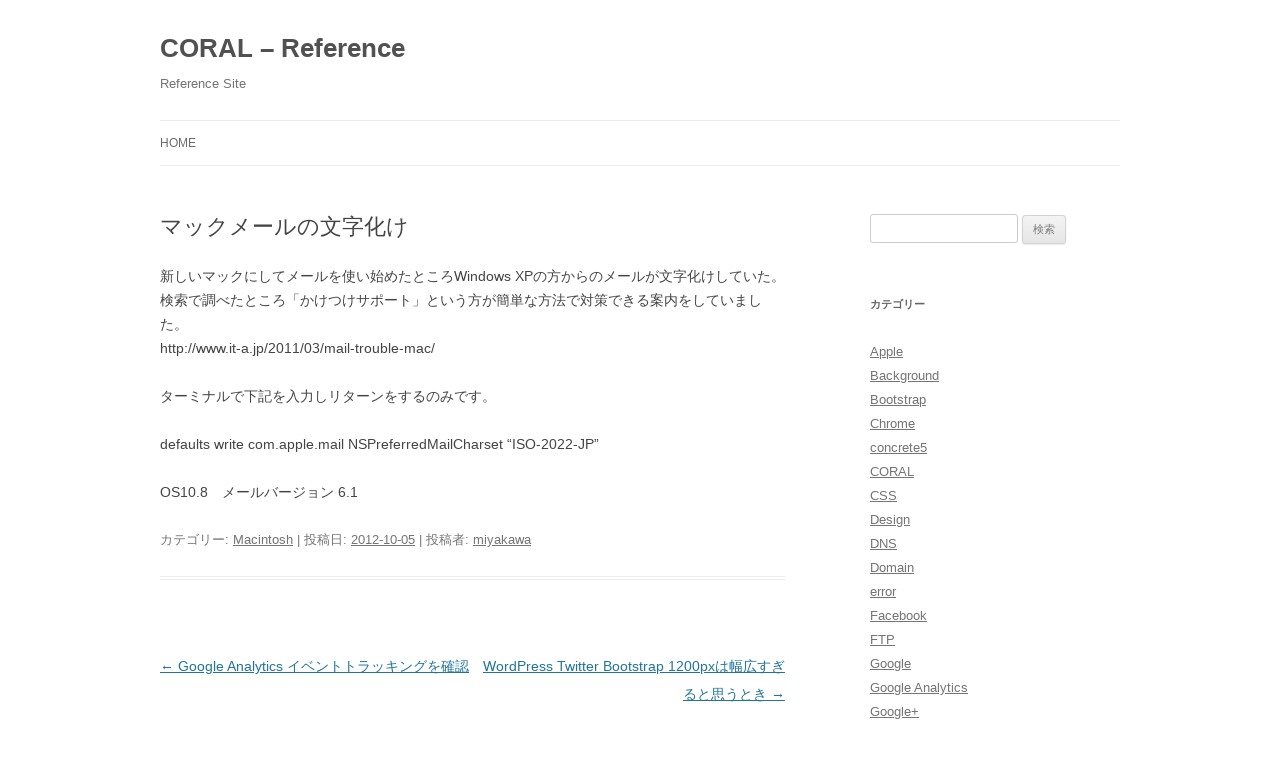

--- FILE ---
content_type: text/html; charset=UTF-8
request_url: https://www.coralreference.com/2012/10/328
body_size: 6668
content:
<!DOCTYPE html>
<!--[if IE 7]>
<html class="ie ie7" lang="ja">
<![endif]-->
<!--[if IE 8]>
<html class="ie ie8" lang="ja">
<![endif]-->
<!--[if !(IE 7) & !(IE 8)]><!-->
<html lang="ja">
<!--<![endif]-->
<head>
<meta charset="UTF-8" />
<meta name="viewport" content="width=device-width" />
<title>マックメールの文字化け | CORAL &#8211; Reference</title>
<link rel="profile" href="http://gmpg.org/xfn/11" />
<link rel="pingback" href="https://www.coralreference.com/xmlrpc.php" />
<!--[if lt IE 9]>
<script src="https://www.coralreference.com/wp-content/themes/twentytwelve/js/html5.js" type="text/javascript"></script>
<![endif]-->
<meta name="keywords" content="Responsive,Concrete5,WordPress,SEO" />
<meta name="description" content="新しいマックにしてメールを使い始めたところWindows XPの方からのメールが文字化けしていた。 検索で調べたところ「かけつけサポート」という方が簡単な方法で対策できる案内をしていました。 http://www.it-a.jp/2011/" />
<link rel='dns-prefetch' href='//s.w.org' />
<link rel="alternate" type="application/rss+xml" title="CORAL - Reference &raquo; フィード" href="https://www.coralreference.com/feed" />
<link rel="alternate" type="application/rss+xml" title="CORAL - Reference &raquo; コメントフィード" href="https://www.coralreference.com/comments/feed" />
<link rel="alternate" type="application/rss+xml" title="CORAL - Reference &raquo; マックメールの文字化け のコメントのフィード" href="https://www.coralreference.com/2012/10/328/feed" />
		<script type="text/javascript">
			window._wpemojiSettings = {"baseUrl":"https:\/\/s.w.org\/images\/core\/emoji\/13.0.0\/72x72\/","ext":".png","svgUrl":"https:\/\/s.w.org\/images\/core\/emoji\/13.0.0\/svg\/","svgExt":".svg","source":{"concatemoji":"https:\/\/www.coralreference.com\/wp-includes\/js\/wp-emoji-release.min.js?ver=5.5.17"}};
			!function(e,a,t){var n,r,o,i=a.createElement("canvas"),p=i.getContext&&i.getContext("2d");function s(e,t){var a=String.fromCharCode;p.clearRect(0,0,i.width,i.height),p.fillText(a.apply(this,e),0,0);e=i.toDataURL();return p.clearRect(0,0,i.width,i.height),p.fillText(a.apply(this,t),0,0),e===i.toDataURL()}function c(e){var t=a.createElement("script");t.src=e,t.defer=t.type="text/javascript",a.getElementsByTagName("head")[0].appendChild(t)}for(o=Array("flag","emoji"),t.supports={everything:!0,everythingExceptFlag:!0},r=0;r<o.length;r++)t.supports[o[r]]=function(e){if(!p||!p.fillText)return!1;switch(p.textBaseline="top",p.font="600 32px Arial",e){case"flag":return s([127987,65039,8205,9895,65039],[127987,65039,8203,9895,65039])?!1:!s([55356,56826,55356,56819],[55356,56826,8203,55356,56819])&&!s([55356,57332,56128,56423,56128,56418,56128,56421,56128,56430,56128,56423,56128,56447],[55356,57332,8203,56128,56423,8203,56128,56418,8203,56128,56421,8203,56128,56430,8203,56128,56423,8203,56128,56447]);case"emoji":return!s([55357,56424,8205,55356,57212],[55357,56424,8203,55356,57212])}return!1}(o[r]),t.supports.everything=t.supports.everything&&t.supports[o[r]],"flag"!==o[r]&&(t.supports.everythingExceptFlag=t.supports.everythingExceptFlag&&t.supports[o[r]]);t.supports.everythingExceptFlag=t.supports.everythingExceptFlag&&!t.supports.flag,t.DOMReady=!1,t.readyCallback=function(){t.DOMReady=!0},t.supports.everything||(n=function(){t.readyCallback()},a.addEventListener?(a.addEventListener("DOMContentLoaded",n,!1),e.addEventListener("load",n,!1)):(e.attachEvent("onload",n),a.attachEvent("onreadystatechange",function(){"complete"===a.readyState&&t.readyCallback()})),(n=t.source||{}).concatemoji?c(n.concatemoji):n.wpemoji&&n.twemoji&&(c(n.twemoji),c(n.wpemoji)))}(window,document,window._wpemojiSettings);
		</script>
		<style type="text/css">
img.wp-smiley,
img.emoji {
	display: inline !important;
	border: none !important;
	box-shadow: none !important;
	height: 1em !important;
	width: 1em !important;
	margin: 0 .07em !important;
	vertical-align: -0.1em !important;
	background: none !important;
	padding: 0 !important;
}
</style>
	<link rel='stylesheet' id='colorbox-theme1-css'  href='https://www.coralreference.com/wp-content/plugins/jquery-colorbox/themes/theme1/colorbox.css?ver=4.6.2' type='text/css' media='screen' />
<link rel='stylesheet' id='wp-block-library-css'  href='https://www.coralreference.com/wp-includes/css/dist/block-library/style.min.css?ver=5.5.17' type='text/css' media='all' />
<link rel='stylesheet' id='twentytwelve-style-css'  href='https://www.coralreference.com/wp-content/themes/twentytwelve/style.css?ver=5.5.17' type='text/css' media='all' />
<!--[if lt IE 9]>
<link rel='stylesheet' id='twentytwelve-ie-css'  href='https://www.coralreference.com/wp-content/themes/twentytwelve/css/ie.css?ver=20121010' type='text/css' media='all' />
<![endif]-->
<script type='text/javascript' src='https://www.coralreference.com/wp-includes/js/jquery/jquery.js?ver=1.12.4-wp' id='jquery-core-js'></script>
<script type='text/javascript' id='colorbox-js-extra'>
/* <![CDATA[ */
var jQueryColorboxSettingsArray = {"jQueryColorboxVersion":"4.6.2","colorboxInline":"false","colorboxIframe":"false","colorboxGroupId":"","colorboxTitle":"","colorboxWidth":"false","colorboxHeight":"false","colorboxMaxWidth":"false","colorboxMaxHeight":"false","colorboxSlideshow":"false","colorboxSlideshowAuto":"false","colorboxScalePhotos":"false","colorboxPreloading":"false","colorboxOverlayClose":"false","colorboxLoop":"true","colorboxEscKey":"true","colorboxArrowKey":"true","colorboxScrolling":"true","colorboxOpacity":"0.85","colorboxTransition":"elastic","colorboxSpeed":"350","colorboxSlideshowSpeed":"2500","colorboxClose":"close","colorboxNext":"next","colorboxPrevious":"previous","colorboxSlideshowStart":"start slideshow","colorboxSlideshowStop":"stop slideshow","colorboxCurrent":"{current} of {total} images","colorboxXhrError":"This content failed to load.","colorboxImgError":"This image failed to load.","colorboxImageMaxWidth":"false","colorboxImageMaxHeight":"false","colorboxImageHeight":"false","colorboxImageWidth":"false","colorboxLinkHeight":"false","colorboxLinkWidth":"false","colorboxInitialHeight":"100","colorboxInitialWidth":"300","autoColorboxJavaScript":"","autoHideFlash":"","autoColorbox":"true","autoColorboxGalleries":"","addZoomOverlay":"","useGoogleJQuery":"","colorboxAddClassToLinks":""};
/* ]]> */
</script>
<script type='text/javascript' src='https://www.coralreference.com/wp-content/plugins/jquery-colorbox/js/jquery.colorbox-min.js?ver=1.4.33' id='colorbox-js'></script>
<script type='text/javascript' src='https://www.coralreference.com/wp-content/plugins/jquery-colorbox/js/jquery-colorbox-wrapper-min.js?ver=4.6.2' id='colorbox-wrapper-js'></script>
<link rel="https://api.w.org/" href="https://www.coralreference.com/wp-json/" /><link rel="alternate" type="application/json" href="https://www.coralreference.com/wp-json/wp/v2/posts/328" /><link rel="EditURI" type="application/rsd+xml" title="RSD" href="https://www.coralreference.com/xmlrpc.php?rsd" />
<link rel="wlwmanifest" type="application/wlwmanifest+xml" href="https://www.coralreference.com/wp-includes/wlwmanifest.xml" /> 
<link rel='prev' title='Google Analytics イベントトラッキングを確認' href='https://www.coralreference.com/2012/10/315' />
<link rel='next' title='WordPress Twitter Bootstrap 1200pxは幅広すぎると思うとき' href='https://www.coralreference.com/2012/10/331' />
<meta name="generator" content="WordPress 5.5.17" />
<link rel="canonical" href="https://www.coralreference.com/2012/10/328" />
<link rel='shortlink' href='https://www.coralreference.com/?p=328' />
<link rel="alternate" type="application/json+oembed" href="https://www.coralreference.com/wp-json/oembed/1.0/embed?url=https%3A%2F%2Fwww.coralreference.com%2F2012%2F10%2F328" />
<link rel="alternate" type="text/xml+oembed" href="https://www.coralreference.com/wp-json/oembed/1.0/embed?url=https%3A%2F%2Fwww.coralreference.com%2F2012%2F10%2F328&#038;format=xml" />
<style type="text/css" id="custom-background-css">
body.custom-background { background-color: #ffffff; }
</style>
			<style type="text/css" id="wp-custom-css">
			.wp-block-image figcaption.text-center{text-align: center; font-size: 12px;}		</style>
		</head>

<body class="post-template-default single single-post postid-328 single-format-standard custom-background custom-background-white">
<div id="page" class="hfeed site">
	<header id="masthead" class="site-header" role="banner">
		<hgroup>
			<h1 class="site-title"><a href="https://www.coralreference.com/" title="CORAL &#8211; Reference" rel="home">CORAL &#8211; Reference</a></h1>
			<h2 class="site-description">Reference Site</h2>
		</hgroup>

		<nav id="site-navigation" class="main-navigation" role="navigation">
			<button class="menu-toggle">メニュー</button>
			<a class="assistive-text" href="#content" title="コンテンツへ移動">コンテンツへ移動</a>
			<div class="menu-top-container"><ul id="menu-top" class="nav-menu"><li id="menu-item-1474" class="menu-item menu-item-type-custom menu-item-object-custom menu-item-home menu-item-1474"><a href="https://www.coralreference.com">HOME</a></li>
</ul></div>		</nav><!-- #site-navigation -->

			</header><!-- #masthead -->

	<div id="main" class="wrapper">
	<div id="primary" class="site-content">
		<div id="content" role="main">

			
				
	<article id="post-328" class="post-328 post type-post status-publish format-standard hentry category-macintosh">
				<header class="entry-header">
			
						<h1 class="entry-title">マックメールの文字化け</h1>
								</header><!-- .entry-header -->

				<div class="entry-content">
			<p>新しいマックにしてメールを使い始めたところWindows XPの方からのメールが文字化けしていた。<br />
検索で調べたところ「かけつけサポート」という方が簡単な方法で対策できる案内をしていました。<br />
http://www.it-a.jp/2011/03/mail-trouble-mac/</p>
<p>ターミナルで下記を入力しリターンをするのみです。</p>
<p>defaults write com.apple.mail NSPreferredMailCharset “ISO-2022-JP”</p>
<p>OS10.8　メールバージョン 6.1</p>
					</div><!-- .entry-content -->
		
		<footer class="entry-meta">
			カテゴリー: <a href="https://www.coralreference.com/category/macintosh" rel="category tag">Macintosh</a> | 投稿日: <a href="https://www.coralreference.com/2012/10/328" title="3:47 PM" rel="bookmark"><time class="entry-date" datetime="2012-10-05T15:47:32+09:00">2012-10-05</time></a> | <span class="by-author">投稿者: <span class="author vcard"><a class="url fn n" href="https://www.coralreference.com/author/miyakawa" title="miyakawa の投稿をすべて表示" rel="author">miyakawa</a></span></span>								</footer><!-- .entry-meta -->
	</article><!-- #post -->

				<nav class="nav-single">
					<h3 class="assistive-text">投稿ナビゲーション</h3>
					<span class="nav-previous"><a href="https://www.coralreference.com/2012/10/315" rel="prev"><span class="meta-nav">&larr;</span> Google Analytics イベントトラッキングを確認</a></span>
					<span class="nav-next"><a href="https://www.coralreference.com/2012/10/331" rel="next">WordPress Twitter Bootstrap 1200pxは幅広すぎると思うとき <span class="meta-nav">&rarr;</span></a></span>
				</nav><!-- .nav-single -->

				
<div id="comments" class="comments-area">

	
	
	
</div><!-- #comments .comments-area -->
			
		</div><!-- #content -->
	</div><!-- #primary -->


			<div id="secondary" class="widget-area" role="complementary">
			<aside id="search-2" class="widget widget_search"><form role="search" method="get" id="searchform" class="searchform" action="https://www.coralreference.com/">
				<div>
					<label class="screen-reader-text" for="s">検索:</label>
					<input type="text" value="" name="s" id="s" />
					<input type="submit" id="searchsubmit" value="検索" />
				</div>
			</form></aside><aside id="categories-2" class="widget widget_categories"><h3 class="widget-title">カテゴリー</h3>
			<ul>
					<li class="cat-item cat-item-30"><a href="https://www.coralreference.com/category/apple">Apple</a>
</li>
	<li class="cat-item cat-item-32"><a href="https://www.coralreference.com/category/background">Background</a>
</li>
	<li class="cat-item cat-item-18"><a href="https://www.coralreference.com/category/bootstrap">Bootstrap</a>
</li>
	<li class="cat-item cat-item-45"><a href="https://www.coralreference.com/category/chrome">Chrome</a>
</li>
	<li class="cat-item cat-item-7"><a href="https://www.coralreference.com/category/c5">concrete5</a>
</li>
	<li class="cat-item cat-item-8"><a href="https://www.coralreference.com/category/coral">CORAL</a>
</li>
	<li class="cat-item cat-item-11"><a href="https://www.coralreference.com/category/css">CSS</a>
</li>
	<li class="cat-item cat-item-19"><a href="https://www.coralreference.com/category/design">Design</a>
</li>
	<li class="cat-item cat-item-42"><a href="https://www.coralreference.com/category/dns">DNS</a>
</li>
	<li class="cat-item cat-item-2"><a href="https://www.coralreference.com/category/dm">Domain</a>
</li>
	<li class="cat-item cat-item-24"><a href="https://www.coralreference.com/category/error">error</a>
</li>
	<li class="cat-item cat-item-23"><a href="https://www.coralreference.com/category/fb">Facebook</a>
</li>
	<li class="cat-item cat-item-26"><a href="https://www.coralreference.com/category/ftp">FTP</a>
</li>
	<li class="cat-item cat-item-5"><a href="https://www.coralreference.com/category/google">Google</a>
</li>
	<li class="cat-item cat-item-6"><a href="https://www.coralreference.com/category/google-analytics">Google Analytics</a>
</li>
	<li class="cat-item cat-item-9"><a href="https://www.coralreference.com/category/google-google">Google+</a>
</li>
	<li class="cat-item cat-item-16"><a href="https://www.coralreference.com/category/htaccess">htaccess</a>
</li>
	<li class="cat-item cat-item-13"><a href="https://www.coralreference.com/category/html">HTML</a>
</li>
	<li class="cat-item cat-item-38"><a href="https://www.coralreference.com/category/instagram">Instagram</a>
</li>
	<li class="cat-item cat-item-31"><a href="https://www.coralreference.com/category/iphone">iPhone</a>
</li>
	<li class="cat-item cat-item-14"><a href="https://www.coralreference.com/category/javascript-ajax">JavaScript / Ajax</a>
</li>
	<li class="cat-item cat-item-43"><a href="https://www.coralreference.com/category/line">LINE</a>
</li>
	<li class="cat-item cat-item-17"><a href="https://www.coralreference.com/category/macintosh">Macintosh</a>
</li>
	<li class="cat-item cat-item-28"><a href="https://www.coralreference.com/category/mail">Mail</a>
</li>
	<li class="cat-item cat-item-12"><a href="https://www.coralreference.com/category/php">PHP</a>
</li>
	<li class="cat-item cat-item-4"><a href="https://www.coralreference.com/category/rs">Responsive</a>
</li>
	<li class="cat-item cat-item-33"><a href="https://www.coralreference.com/category/security">Security</a>
</li>
	<li class="cat-item cat-item-10"><a href="https://www.coralreference.com/category/seo">SEO</a>
</li>
	<li class="cat-item cat-item-15"><a href="https://www.coralreference.com/category/smartphone">Smartphone</a>
</li>
	<li class="cat-item cat-item-44"><a href="https://www.coralreference.com/category/sns">SNS</a>
</li>
	<li class="cat-item cat-item-27"><a href="https://www.coralreference.com/category/sound">Sound</a>
</li>
	<li class="cat-item cat-item-34"><a href="https://www.coralreference.com/category/ssl">SSL</a>
</li>
	<li class="cat-item cat-item-25"><a href="https://www.coralreference.com/category/tw">Twitter</a>
</li>
	<li class="cat-item cat-item-29"><a href="https://www.coralreference.com/category/windows">Windows</a>
</li>
	<li class="cat-item cat-item-3"><a href="https://www.coralreference.com/category/wp">WordPress</a>
</li>
	<li class="cat-item cat-item-20"><a href="https://www.coralreference.com/category/youtube">YouTube</a>
</li>
	<li class="cat-item cat-item-37"><a href="https://www.coralreference.com/category/useful">便利</a>
</li>
	<li class="cat-item cat-item-1"><a href="https://www.coralreference.com/category/%e6%9c%aa%e5%88%86%e9%a1%9e">未分類</a>
</li>
	<li class="cat-item cat-item-39"><a href="https://www.coralreference.com/category/sozai">素材</a>
</li>
			</ul>

			</aside><aside id="archives-2" class="widget widget_archive"><h3 class="widget-title">アーカイブ</h3>		<label class="screen-reader-text" for="archives-dropdown-2">アーカイブ</label>
		<select id="archives-dropdown-2" name="archive-dropdown">
			
			<option value="">月を選択</option>
				<option value='https://www.coralreference.com/date/2025/08'> 2025年8月 </option>
	<option value='https://www.coralreference.com/date/2024/10'> 2024年10月 </option>
	<option value='https://www.coralreference.com/date/2024/09'> 2024年9月 </option>
	<option value='https://www.coralreference.com/date/2024/07'> 2024年7月 </option>
	<option value='https://www.coralreference.com/date/2024/03'> 2024年3月 </option>
	<option value='https://www.coralreference.com/date/2024/02'> 2024年2月 </option>
	<option value='https://www.coralreference.com/date/2023/06'> 2023年6月 </option>
	<option value='https://www.coralreference.com/date/2023/04'> 2023年4月 </option>
	<option value='https://www.coralreference.com/date/2023/03'> 2023年3月 </option>
	<option value='https://www.coralreference.com/date/2023/02'> 2023年2月 </option>
	<option value='https://www.coralreference.com/date/2022/12'> 2022年12月 </option>
	<option value='https://www.coralreference.com/date/2022/10'> 2022年10月 </option>
	<option value='https://www.coralreference.com/date/2022/09'> 2022年9月 </option>
	<option value='https://www.coralreference.com/date/2022/05'> 2022年5月 </option>
	<option value='https://www.coralreference.com/date/2022/01'> 2022年1月 </option>
	<option value='https://www.coralreference.com/date/2021/12'> 2021年12月 </option>
	<option value='https://www.coralreference.com/date/2021/07'> 2021年7月 </option>
	<option value='https://www.coralreference.com/date/2021/03'> 2021年3月 </option>
	<option value='https://www.coralreference.com/date/2020/12'> 2020年12月 </option>
	<option value='https://www.coralreference.com/date/2020/10'> 2020年10月 </option>
	<option value='https://www.coralreference.com/date/2020/09'> 2020年9月 </option>
	<option value='https://www.coralreference.com/date/2020/05'> 2020年5月 </option>
	<option value='https://www.coralreference.com/date/2020/04'> 2020年4月 </option>
	<option value='https://www.coralreference.com/date/2019/09'> 2019年9月 </option>
	<option value='https://www.coralreference.com/date/2019/08'> 2019年8月 </option>
	<option value='https://www.coralreference.com/date/2019/06'> 2019年6月 </option>
	<option value='https://www.coralreference.com/date/2019/05'> 2019年5月 </option>
	<option value='https://www.coralreference.com/date/2019/04'> 2019年4月 </option>
	<option value='https://www.coralreference.com/date/2018/12'> 2018年12月 </option>
	<option value='https://www.coralreference.com/date/2018/09'> 2018年9月 </option>
	<option value='https://www.coralreference.com/date/2018/08'> 2018年8月 </option>
	<option value='https://www.coralreference.com/date/2017/09'> 2017年9月 </option>
	<option value='https://www.coralreference.com/date/2017/06'> 2017年6月 </option>
	<option value='https://www.coralreference.com/date/2017/03'> 2017年3月 </option>
	<option value='https://www.coralreference.com/date/2017/02'> 2017年2月 </option>
	<option value='https://www.coralreference.com/date/2016/10'> 2016年10月 </option>
	<option value='https://www.coralreference.com/date/2016/08'> 2016年8月 </option>
	<option value='https://www.coralreference.com/date/2016/05'> 2016年5月 </option>
	<option value='https://www.coralreference.com/date/2016/04'> 2016年4月 </option>
	<option value='https://www.coralreference.com/date/2016/03'> 2016年3月 </option>
	<option value='https://www.coralreference.com/date/2016/02'> 2016年2月 </option>
	<option value='https://www.coralreference.com/date/2016/01'> 2016年1月 </option>
	<option value='https://www.coralreference.com/date/2015/10'> 2015年10月 </option>
	<option value='https://www.coralreference.com/date/2015/09'> 2015年9月 </option>
	<option value='https://www.coralreference.com/date/2015/07'> 2015年7月 </option>
	<option value='https://www.coralreference.com/date/2015/06'> 2015年6月 </option>
	<option value='https://www.coralreference.com/date/2015/04'> 2015年4月 </option>
	<option value='https://www.coralreference.com/date/2015/03'> 2015年3月 </option>
	<option value='https://www.coralreference.com/date/2014/11'> 2014年11月 </option>
	<option value='https://www.coralreference.com/date/2014/10'> 2014年10月 </option>
	<option value='https://www.coralreference.com/date/2014/09'> 2014年9月 </option>
	<option value='https://www.coralreference.com/date/2014/08'> 2014年8月 </option>
	<option value='https://www.coralreference.com/date/2014/06'> 2014年6月 </option>
	<option value='https://www.coralreference.com/date/2014/05'> 2014年5月 </option>
	<option value='https://www.coralreference.com/date/2014/03'> 2014年3月 </option>
	<option value='https://www.coralreference.com/date/2014/01'> 2014年1月 </option>
	<option value='https://www.coralreference.com/date/2013/11'> 2013年11月 </option>
	<option value='https://www.coralreference.com/date/2013/10'> 2013年10月 </option>
	<option value='https://www.coralreference.com/date/2013/09'> 2013年9月 </option>
	<option value='https://www.coralreference.com/date/2013/08'> 2013年8月 </option>
	<option value='https://www.coralreference.com/date/2013/06'> 2013年6月 </option>
	<option value='https://www.coralreference.com/date/2013/05'> 2013年5月 </option>
	<option value='https://www.coralreference.com/date/2013/04'> 2013年4月 </option>
	<option value='https://www.coralreference.com/date/2013/03'> 2013年3月 </option>
	<option value='https://www.coralreference.com/date/2013/01'> 2013年1月 </option>
	<option value='https://www.coralreference.com/date/2012/12'> 2012年12月 </option>
	<option value='https://www.coralreference.com/date/2012/11'> 2012年11月 </option>
	<option value='https://www.coralreference.com/date/2012/10'> 2012年10月 </option>
	<option value='https://www.coralreference.com/date/2012/09'> 2012年9月 </option>
	<option value='https://www.coralreference.com/date/2012/08'> 2012年8月 </option>
	<option value='https://www.coralreference.com/date/2012/07'> 2012年7月 </option>
	<option value='https://www.coralreference.com/date/2012/06'> 2012年6月 </option>
	<option value='https://www.coralreference.com/date/2012/05'> 2012年5月 </option>
	<option value='https://www.coralreference.com/date/2012/03'> 2012年3月 </option>
	<option value='https://www.coralreference.com/date/2012/02'> 2012年2月 </option>
	<option value='https://www.coralreference.com/date/2012/01'> 2012年1月 </option>

		</select>

<script type="text/javascript">
/* <![CDATA[ */
(function() {
	var dropdown = document.getElementById( "archives-dropdown-2" );
	function onSelectChange() {
		if ( dropdown.options[ dropdown.selectedIndex ].value !== '' ) {
			document.location.href = this.options[ this.selectedIndex ].value;
		}
	}
	dropdown.onchange = onSelectChange;
})();
/* ]]> */
</script>
			</aside><aside id="linkcat-36" class="widget widget_links"><h3 class="widget-title">Links</h3>
	<ul class='xoxo blogroll'>
<li><a href="https://www.bikeshobun.com/" target="_blank">バイクの処分・廃棄なら</a></li>
<li><a href="https://www.bikekaitori.ne.jp/" target="_blank">バイクの買取</a></li>
<li><a href="http://www.coral.co.jp/">レスポンシブデザイン・コーラル</a></li>
<li><a href="http://www.bloomwork.co.jp/" target="_blank">原状回復工事（賃貸物件）</a></li>
<li><a href="https://www.bousaiking.com/" target="_blank">防災グッズの防災キング</a></li>

	</ul>
</aside>
		</div><!-- #secondary -->
		</div><!-- #main .wrapper -->
	<footer id="colophon" role="contentinfo">
		<div class="site-info">
						<a href="https://ja.wordpress.org/" title="セマンティックなパブリッシングツール">Proudly powered by WordPress</a>
		</div><!-- .site-info -->
	</footer><!-- #colophon -->
</div><!-- #page -->

<script type='text/javascript' src='https://www.coralreference.com/wp-content/themes/twentytwelve/js/navigation.js?ver=20140711' id='twentytwelve-navigation-js'></script>
<script type='text/javascript' src='https://www.coralreference.com/wp-includes/js/wp-embed.min.js?ver=5.5.17' id='wp-embed-js'></script>
</body>
</html>